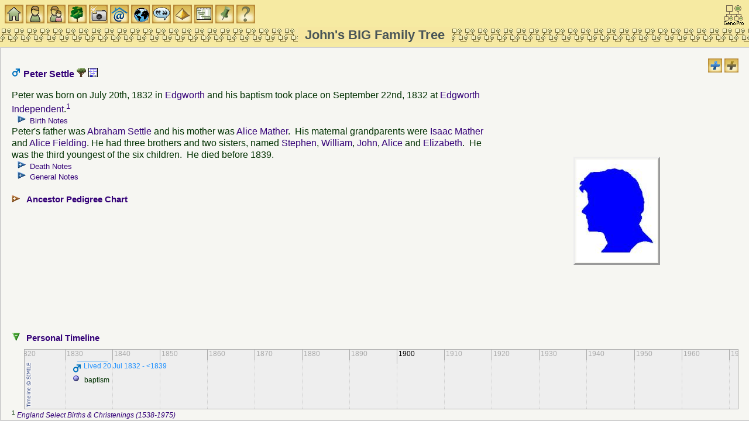

--- FILE ---
content_type: text/html
request_url: https://familytrees.genopro.com/SurreyJohn/Settle-Peter-ind08046.htm
body_size: 4993
content:
<?xml version="1.0" encoding="utf-8"?>
<!DOCTYPE html 
     PUBLIC "-//W3C//DTD XHTML 1.0 Transitional//EN"
     "http://www.w3.org/TR/xhtml1/DTD/xhtml1-transitional.dtd">
<html  xmlns='http://www.w3.org/1999/xhtml'>
<head>
<link  id="favicon" rel="shortcut icon" type="image/png" href="[data-uri]">
<meta name="robots" content="index"/>
<meta http-equiv="Content-Language" content="en"/>
<meta http-equiv="Content-Type" content="text/html; charset=utf-8"/>
<title>Peter Settle</title>
<meta name="description" content="Pedigree report of Peter Settle, son of Abraham Settle and Alice Mather, born on July 20th, 1832 in Edgworth." />
<meta name="keywords" content=", Settle family and ancestry" />
    <script src='scripts/jquery.min.js' type='text/javascript'></script>
    <script src='scripts/jquery-ui.custom.min.js' type='text/javascript'></script>
	<script type="text/javascript" src="./fancybox/jquery.mousewheel-3.0.4.pack.js"></script>
	<script type="text/javascript" src="./fancybox/jquery.fancybox-1.3.4.pack.js"></script>
	<link rel="stylesheet" type="text/css" href="./fancybox/jquery.fancybox-1.3.4.css" media="screen" />

	<script src="scripts/script.js" type="text/javascript"></script>
<script type='text/javascript'>
Timeline_ajax_url='timeline/ajax/simile-ajax-api.js';
Timeline_urlPrefix='timeline/';
Timeline_parameters='bundle=true';
</script>
<script src="timeline/timeline-api.js" type="text/javascript"></script>
<script type='text/javascript'>
var tl
var tl_ind08046 = new Object();
tl_ind08046.unit = 8; tl_ind08046.pixels=70; tl_ind08046.duration = true
tl_ind08046.nowTag = ' now';
tl_ind08046.wrapEvents = false;
tl_ind08046.json0 = {
'events' : [

{ 'start' : '20 Jul 1832', 'end' : '01 Jan 1839', 'isDuration' : 'false', 'title' : 'Lived \u202D20 Jul 1832 - <1839\u202C', 'icon' : 'images/gender_M.gif', 'color' : '#1E90FF'},
{ 'start' : '22 Sep 1832', 'title' : 'baptism \u202D\u202C'}]};
tl_ind08046.date = '20 Jul 1822';
addEvent(window, 'load', function () {
    tl_ind08046.div = document.getElementById('tl_ind08046');
    timeLineOnLoad(tl_ind08046);
    addEvent(window, 'resize', function() {
        timeLineOnResize(tl_ind08046);
    });
});
</script>

	<link rel="stylesheet" href="style.css" type="text/css"/>
	
	<script type='text/javascript'>
	    $(function () {
			PageInit(true, 'Peter Settle','');
			$('div.queue a.gallery').fancybox({'cyclic':true});
		});
	</script>
	</head>
	<body  class='gno-detail'>
	<div class='cage'><div class='floatright'> <!--cage stops the text on the individual page getting too wide which causes a horizontal scrollbar to appear-->
<img src='images/expand.gif' class='toggle24' name='toggle' onclick='javascript:ToggleTree(this.name,"");' alt='Click to expand/collapse all notes' title='Click to expand/collapse all notes'/>
<img src='images/expand2.gif' class='toggle24' name='toggle2' onclick='javascript:ToggleTree(this.name,"2");' alt='Click to expand/collapse all other details' title='Click to expand/collapse all other details'/>
</div>
<div>
<a id='ind08046'></a>
<h3>
<img src='images/gender_M.gif' class='icon' alt='Male' title='Male' />&nbsp;Peter Settle <a href='genomaps/genomap129.htm?x=2955,y=-65,highlight=true,toggle=SVG,name=ind08046' target='popup'><img src='images/svg.gif' class='icon' alt='Click to view Peter Settle in the family tree' title='ind08046'/> </a>  <a href='timeline129.htm?unit=8,pixels=50,wrapEvents=true,date=19 Jul 1832'><img src='images/timeline.gif' class='icon' alt='View timeline for this person&#39;s branch of the family tree' title='1832'/> </a> </h3><table class='photo floatright aligncenter widthpaddedlarge'><tr><td>
<img src='images/profilePM.jpg' width='138px' height='175px' class='picright' style='margin:112px 131px 112px 146px;' alt='No image is available for this person' title='No image is available for this person'/>
</td></tr></table>
Peter was born on July 20th, 1832 in <a href='place-place00338.htm?popup' onclick='showPopUpFrame();' target='popup'>Edgworth</a> and his baptism took place on September 22nd, 1832 at <a href='place-place01174.htm?popup' onclick='showPopUpFrame();' target='popup'>Edgworth Independent</a>.<sup><a href='#1' title='see footnote for source'>1</a>&nbsp;</sup><ul class='xT note'>
  <li class='xT-c xT-h' onclick='xTclk(event,"")'><h5 class='inline'>Birth Notes</h5>
    <ul class='xT-n'>
     <div>Missing in 1841.&nbsp; Not with parents at Know Mill, Edgworth<br /><br />Name&nbsp;&nbsp;&nbsp;&nbsp;Peter Sottle<br />Gender&nbsp;&nbsp;&nbsp;&nbsp;Male<br />Birth Date&nbsp;&nbsp;&nbsp;&nbsp;20 Jul 1832<br />Baptism Date&nbsp;&nbsp;&nbsp;&nbsp;22 Sep 1832<br />Baptism Place&nbsp;&nbsp;&nbsp;&nbsp;Independent,Edgworth,Lancashire,England<br />Father&nbsp;&nbsp;&nbsp;&nbsp;Abm. Sottle<br />Mother&nbsp;&nbsp;&nbsp;&nbsp;Alice<br />FHL Film Number&nbsp;&nbsp;&nbsp;&nbsp;0560880 (RG4 1038)     </div>
    </ul>
  </li>
</ul>

Peter&#39;s father was <a href='Settle-Abraham-ind07002.htm' onclick='javascript:hidePopUpFrame("");' target='detail'>Abraham Settle</a> and his mother was <a href='Mather-Alice-ind07003.htm' onclick='javascript:hidePopUpFrame("");' target='detail'>Alice Mather</a>.&nbsp; His maternal grandparents were <a href='Mather-Isaac-ind05207.htm' onclick='javascript:hidePopUpFrame("");' target='detail'>Isaac Mather</a> and <a href='Fielding-Alice-ind05208.htm' onclick='javascript:hidePopUpFrame("");' target='detail'>Alice Fielding</a>. He had three brothers and two sisters, named <a href='Settle-Stephen-ind07010.htm'  title='Stephen Settle'>Stephen</a>, <a href='Settle-William-ind07004.htm'  title='William Settle'>William</a>, <a href='Settle-John-ind07005.htm'  title='John Settle'>John</a>, <a href='Settle-Alice-ind07006.htm'  title='Alice Settle'>Alice</a> and <a href='Settle-Elizabeth-ind07009.htm'  title='Elizabeth Settle'>Elizabeth</a>.&nbsp; He was the third youngest of the six children.&nbsp; He died before 1839.<ul class='xT note'>
  <li class='xT-c xT-h' onclick='xTclk(event,"")'><h5 class='inline'>Death Notes</h5>
    <ul class='xT-n'>
     <div>Missing in 1841     </div>
    </ul>
  </li>
</ul>

</div>
<ul class='xT note'>
  <li class='xT-c xT-h' onclick='xTclk(event,"")'><h5 class='inline'>General Notes</h5>
    <ul class='xT-n'>
     <div>Indexed as &quot;Peter Sottle&quot; (in error)<br /><br />WARNING: As well as Peter son of John b.1824, there is also Peter son of Peter and Betty of Radcliff, born 21 July 1829.<br /><br />30 July 1877, it was Peter Settle, son of Michael who married Esther Edgar.     </div>
    </ul>
  </li>
</ul>

<br /><div class='clearleft no-break'><ul class='xT'>
    <li class='xT2-c xT-h XT-clr clearleft' onclick='xTclk(event,"2")'>
<a name='PedigreeChart'></a><h4 class='xT-i inline'>Ancestor Pedigree Chart</h4><ul class='xT-h'><li>
<br />
<div class='chartblock'>
<img class='chart' src='images/line_T.gif' alt='' title=''/><div class='chartbox'><div class='charttext f'><a href='Settle-Abraham-ind07002.htm' target='detail'>Abraham&nbsp;Settle</a></div></div><div class='chartdates'>&nbsp;-&nbsp;b.1791&nbsp;in&nbsp;Bradshaw&nbsp;d.1849&nbsp;in&nbsp;Edgworth</div><br />

<img class='chart' src='images/line_I.gif' alt='' title=''/><br />
<div class='chartbox'><div class='charttext iM'><a href='Settle-Peter-ind08046.htm' target='detail'>Peter&nbsp;Settle</a></div></div><div class='chartdates'>&nbsp;-&nbsp;b.20&nbsp;Jul&nbsp;1832&nbsp;in&nbsp;Edgworth&nbsp;d.&lt;&nbsp;&nbsp;1839</div><br />

<img class='chart' src='images/line_I.gif' alt='' title=''/><img class='chart' src='images/line_.gif' alt='' title=''/><img class='chart' src='images/line_.gif' alt='' title=''/><img class='chart' src='images/line_T.gif' alt='' title=''/><div class='chartbox'><div class='charttext f'><a href='Mather-John-ind24593.htm' target='detail'>John&nbsp;Mather</a></div></div><div class='chartdates'>&nbsp;-&nbsp;b.1713&nbsp;in&nbsp;Warrington&nbsp;d.Apr&nbsp;1768&nbsp;in&nbsp;Warrington</div><br />

<img class='chart' src='images/line_I.gif' alt='' title=''/><img class='chart' src='images/line_.gif' alt='' title=''/><img class='chart' src='images/line_T.gif' alt='' title=''/><div class='chartbox'><div class='charttext f'><a href='Mather-Richard-ind07726.htm' target='detail'>Richard&nbsp;Mather</a></div></div><div class='chartdates'>&nbsp;-&nbsp;b.Nov&nbsp;1737&nbsp;in&nbsp;Turton&nbsp;d.May&nbsp;1826&nbsp;in&nbsp;Turton</div><br />

<img class='chart' src='images/line_I.gif' alt='' title=''/><img class='chart' src='images/line_.gif' alt='' title=''/><img class='chart' src='images/line_I.gif' alt='' title=''/><img class='chart' src='images/line_I.gif' alt='' title=''/><img class='chart' src='images/line_T.gif' alt='' title=''/><div class='chartbox'><div class='charttext f'><a href='Blinstone-Richard-ind25988.htm' target='detail'>Richard&nbsp;Blinstone</a><a href='#chartnote'><sup>* </sup></a></div></div><div class='chartdates'>&nbsp;-&nbsp;b.Aug&nbsp;1691&nbsp;d.Aug&nbsp;1727&nbsp;in&nbsp;Prescot</div><br />

<img class='chart' src='images/line_I.gif' alt='' title=''/><img class='chart' src='images/line_.gif' alt='' title=''/><img class='chart' src='images/line_I.gif' alt='' title=''/><img class='chart' src='images/line_L.gif' alt='' title=''/><div class='chartbox'><div class='charttext m'><a href='Blinstone-Ellen-ind24594.htm' target='detail'>Ellen&nbsp;Blinstone</a></div></div><div class='chartdates'>&nbsp;-&nbsp;b.1714&nbsp;in&nbsp;Burtonwood&nbsp;d.06&nbsp;Jan&nbsp;1780&nbsp;in&nbsp;Warrington</div><br />

<img class='chart' src='images/line_I.gif' alt='' title=''/><img class='chart' src='images/line_.gif' alt='' title=''/><img class='chart' src='images/line_I.gif' alt='' title=''/><img class='chart' src='images/line_.gif' alt='' title=''/><img class='chart' src='images/line_L.gif' alt='' title=''/><div class='chartbox'><div class='charttext m'><a href='Margaret-ind25989.htm' target='detail'>Margaret&nbsp;(?)</a></div></div><div class='chartdates'>&nbsp;-&nbsp;b.~&nbsp;&nbsp;1693&nbsp;d.Aug&nbsp;1755&nbsp;in&nbsp;Warrington</div><br />

<img class='chart' src='images/line_I.gif' alt='' title=''/><img class='chart' src='images/line_T.gif' alt='' title=''/><div class='chartbox'><div class='charttext f'><a href='Mather-Isaac-ind05207.htm' target='detail'>Isaac&nbsp;Mather</a></div></div><div class='chartdates'>&nbsp;-&nbsp;b.Jan&nbsp;1760&nbsp;in&nbsp;Turton&nbsp;d.19&nbsp;Feb&nbsp;1842&nbsp;in&nbsp;Edgworth</div><br />

<img class='chart' src='images/line_I.gif' alt='' title=''/><img class='chart' src='images/line_I.gif' alt='' title=''/><img class='chart' src='images/line_I.gif' alt='' title=''/><img class='chart' src='images/line_.gif' alt='' title=''/><img class='chart' src='images/line_T.gif' alt='' title=''/><div class='chartbox'><div class='charttext f'><a href='Howarth-Giles-ind16767.htm' target='detail'>Giles&nbsp;Howarth</a><a href='#chartnote'><sup>* </sup></a></div></div><div class='chartdates'>&nbsp;-&nbsp;b.1672&nbsp;in&nbsp;Lower&nbsp;Darwen&nbsp;d.Jun&nbsp;1739&nbsp;in&nbsp;Lower&nbsp;Darwen</div><br />

<img class='chart' src='images/line_I.gif' alt='' title=''/><img class='chart' src='images/line_I.gif' alt='' title=''/><img class='chart' src='images/line_I.gif' alt='' title=''/><img class='chart' src='images/line_T.gif' alt='' title=''/><div class='chartbox'><div class='charttext f'><a href='Howarth-Edmund-ind16764.htm' target='detail'>Edmund&nbsp;Howarth</a></div></div><div class='chartdates'>&nbsp;-&nbsp;b.May&nbsp;1702&nbsp;in&nbsp;Lower&nbsp;Darwen</div><br />

<img class='chart' src='images/line_I.gif' alt='' title=''/><img class='chart' src='images/line_I.gif' alt='' title=''/><img class='chart' src='images/line_I.gif' alt='' title=''/><img class='chart' src='images/line_I.gif' alt='' title=''/><img class='chart' src='images/line_L.gif' alt='' title=''/><div class='chartbox'><div class='charttext m'><a href='Yates-Mary-ind16787.htm' target='detail'>Mary&nbsp;Yates</a></div></div><div class='chartdates'>&nbsp;-&nbsp;b.~&nbsp;&nbsp;1679&nbsp;d.Nov&nbsp;1737&nbsp;in&nbsp;Lower&nbsp;Darwen</div><br />

<img class='chart' src='images/line_I.gif' alt='' title=''/><img class='chart' src='images/line_I.gif' alt='' title=''/><img class='chart' src='images/line_L.gif' alt='' title=''/><div class='chartbox'><div class='charttext m'><a href='Howarth-Ann-ind16825.htm' target='detail'>Ann&nbsp;Howarth</a></div></div><div class='chartdates'>&nbsp;-&nbsp;b.1744&nbsp;in&nbsp;Lower&nbsp;Darwen&nbsp;d.May&nbsp;1786&nbsp;in&nbsp;Turton</div><br />

<img class='chart' src='images/line_I.gif' alt='' title=''/><img class='chart' src='images/line_I.gif' alt='' title=''/><img class='chart' src='images/line_.gif' alt='' title=''/><img class='chart' src='images/line_L.gif' alt='' title=''/><div class='chartbox'><div class='charttext m'><a href='Anne-ind16779.htm' target='detail'>Anne</a>&nbsp;&nbsp;&nbsp;&nbsp;&nbsp;&nbsp;</div></div><div class='chartdates'>&nbsp;-&nbsp;b.1696</div><br />

<img class='chart' src='images/line_L.gif' alt='' title=''/><div class='chartbox'><div class='charttext m'><a href='Mather-Alice-ind07003.htm' target='detail'>Alice&nbsp;Mather</a></div></div><div class='chartdates'>&nbsp;-&nbsp;b.1801&nbsp;in&nbsp;Turton&nbsp;d.1863&nbsp;in&nbsp;Edgworth</div><br />

<img class='chart' src='images/line_.gif' alt='' title=''/><img class='chart' src='images/line_L.gif' alt='' title=''/><div class='chartbox'><div class='charttext m'><a href='Fielding-Alice-ind05208.htm' target='detail'>Alice&nbsp;Fielding</a></div></div><div class='chartdates'>&nbsp;-&nbsp;b.1764&nbsp;in&nbsp;Rochdale</div><br />

</div>
<a name='chartnote'></a><sup>*</sup>There are earlier generations for the ancestor(s) indicated. See their page(s) for details (click name)</li></ul></li></ul></div>
<div class='clearleft'><br /><ul class='xT'>
    <li class='xT3-o xT-h XT-clr clear' onclick='xTclk(event,"3")'>
       <a name='TimeLine'></a><h4 class='xT-i inline'>Personal Timeline</h4><ul class='xT-h'><li>
       <div id='tl_ind08046' class='clear timeline' style='height: 50px; border: 1px solid #aaa;direction:ltr;' >
       </div>
   </li></ul></li></ul>
</div>
<span class='clear'></span>
<div class='footnote clearleft'>
<sup><a name='1'></a>1 </sup> <a href='source-source00271.htm'  title='England &amp; Wales Christening Index (1530-1980)'><i>England Select Births &amp; Christenings (1538-1975)</i></a><br />
Further source/citation:<br />
 <a href='source-source00026.htm'  title='www.familysearch.org.uk'><i>FamilySearch.org</i></a></div><br />
<div id='divFrameset' class='hide'> <hr /><p><br />
This page is within a frameset. <b><a target='_top' href='default.htm'>View the entire genealogy report of </a></b>, or <a href='toc_individuals.htm'>surname index</a> or <a href='home.htm'>report summary</a>.<br />
(GenoProReportIndividual)<br />
<a href="http://www.genopro.com/genogram/assessment-and-intervention/" title="Learn how to build your Family Tree" target="_Blank">Genogram Assessment and Intervention</a>.</p><hr /><br /><p class='aligncenter'><small>Copyright © 2011 GenoPro Inc. All rights reserved.</small></p></div>
<br />
<span class='clear'></span></div> <!--close cage-->
</body>

</html>

--- FILE ---
content_type: text/html
request_url: https://familytrees.genopro.com/SurreyJohn/Settle-Peter-ind08046.htm
body_size: 4876
content:
<?xml version="1.0" encoding="utf-8"?>
<!DOCTYPE html 
     PUBLIC "-//W3C//DTD XHTML 1.0 Transitional//EN"
     "http://www.w3.org/TR/xhtml1/DTD/xhtml1-transitional.dtd">
<html  xmlns='http://www.w3.org/1999/xhtml'>
<head>
<link  id="favicon" rel="shortcut icon" type="image/png" href="[data-uri]">
<meta name="robots" content="index"/>
<meta http-equiv="Content-Language" content="en"/>
<meta http-equiv="Content-Type" content="text/html; charset=utf-8"/>
<title>Peter Settle</title>
<meta name="description" content="Pedigree report of Peter Settle, son of Abraham Settle and Alice Mather, born on July 20th, 1832 in Edgworth." />
<meta name="keywords" content=", Settle family and ancestry" />
    <script src='scripts/jquery.min.js' type='text/javascript'></script>
    <script src='scripts/jquery-ui.custom.min.js' type='text/javascript'></script>
	<script type="text/javascript" src="./fancybox/jquery.mousewheel-3.0.4.pack.js"></script>
	<script type="text/javascript" src="./fancybox/jquery.fancybox-1.3.4.pack.js"></script>
	<link rel="stylesheet" type="text/css" href="./fancybox/jquery.fancybox-1.3.4.css" media="screen" />

	<script src="scripts/script.js" type="text/javascript"></script>
<script type='text/javascript'>
Timeline_ajax_url='timeline/ajax/simile-ajax-api.js';
Timeline_urlPrefix='timeline/';
Timeline_parameters='bundle=true';
</script>
<script src="timeline/timeline-api.js" type="text/javascript"></script>
<script type='text/javascript'>
var tl
var tl_ind08046 = new Object();
tl_ind08046.unit = 8; tl_ind08046.pixels=70; tl_ind08046.duration = true
tl_ind08046.nowTag = ' now';
tl_ind08046.wrapEvents = false;
tl_ind08046.json0 = {
'events' : [

{ 'start' : '20 Jul 1832', 'end' : '01 Jan 1839', 'isDuration' : 'false', 'title' : 'Lived \u202D20 Jul 1832 - <1839\u202C', 'icon' : 'images/gender_M.gif', 'color' : '#1E90FF'},
{ 'start' : '22 Sep 1832', 'title' : 'baptism \u202D\u202C'}]};
tl_ind08046.date = '20 Jul 1822';
addEvent(window, 'load', function () {
    tl_ind08046.div = document.getElementById('tl_ind08046');
    timeLineOnLoad(tl_ind08046);
    addEvent(window, 'resize', function() {
        timeLineOnResize(tl_ind08046);
    });
});
</script>

	<link rel="stylesheet" href="style.css" type="text/css"/>
	
	<script type='text/javascript'>
	    $(function () {
			PageInit(true, 'Peter Settle','');
			$('div.queue a.gallery').fancybox({'cyclic':true});
		});
	</script>
	</head>
	<body  class='gno-detail'>
	<div class='cage'><div class='floatright'> <!--cage stops the text on the individual page getting too wide which causes a horizontal scrollbar to appear-->
<img src='images/expand.gif' class='toggle24' name='toggle' onclick='javascript:ToggleTree(this.name,"");' alt='Click to expand/collapse all notes' title='Click to expand/collapse all notes'/>
<img src='images/expand2.gif' class='toggle24' name='toggle2' onclick='javascript:ToggleTree(this.name,"2");' alt='Click to expand/collapse all other details' title='Click to expand/collapse all other details'/>
</div>
<div>
<a id='ind08046'></a>
<h3>
<img src='images/gender_M.gif' class='icon' alt='Male' title='Male' />&nbsp;Peter Settle <a href='genomaps/genomap129.htm?x=2955,y=-65,highlight=true,toggle=SVG,name=ind08046' target='popup'><img src='images/svg.gif' class='icon' alt='Click to view Peter Settle in the family tree' title='ind08046'/> </a>  <a href='timeline129.htm?unit=8,pixels=50,wrapEvents=true,date=19 Jul 1832'><img src='images/timeline.gif' class='icon' alt='View timeline for this person&#39;s branch of the family tree' title='1832'/> </a> </h3><table class='photo floatright aligncenter widthpaddedlarge'><tr><td>
<img src='images/profilePM.jpg' width='138px' height='175px' class='picright' style='margin:112px 131px 112px 146px;' alt='No image is available for this person' title='No image is available for this person'/>
</td></tr></table>
Peter was born on July 20th, 1832 in <a href='place-place00338.htm?popup' onclick='showPopUpFrame();' target='popup'>Edgworth</a> and his baptism took place on September 22nd, 1832 at <a href='place-place01174.htm?popup' onclick='showPopUpFrame();' target='popup'>Edgworth Independent</a>.<sup><a href='#1' title='see footnote for source'>1</a>&nbsp;</sup><ul class='xT note'>
  <li class='xT-c xT-h' onclick='xTclk(event,"")'><h5 class='inline'>Birth Notes</h5>
    <ul class='xT-n'>
     <div>Missing in 1841.&nbsp; Not with parents at Know Mill, Edgworth<br /><br />Name&nbsp;&nbsp;&nbsp;&nbsp;Peter Sottle<br />Gender&nbsp;&nbsp;&nbsp;&nbsp;Male<br />Birth Date&nbsp;&nbsp;&nbsp;&nbsp;20 Jul 1832<br />Baptism Date&nbsp;&nbsp;&nbsp;&nbsp;22 Sep 1832<br />Baptism Place&nbsp;&nbsp;&nbsp;&nbsp;Independent,Edgworth,Lancashire,England<br />Father&nbsp;&nbsp;&nbsp;&nbsp;Abm. Sottle<br />Mother&nbsp;&nbsp;&nbsp;&nbsp;Alice<br />FHL Film Number&nbsp;&nbsp;&nbsp;&nbsp;0560880 (RG4 1038)     </div>
    </ul>
  </li>
</ul>

Peter&#39;s father was <a href='Settle-Abraham-ind07002.htm' onclick='javascript:hidePopUpFrame("");' target='detail'>Abraham Settle</a> and his mother was <a href='Mather-Alice-ind07003.htm' onclick='javascript:hidePopUpFrame("");' target='detail'>Alice Mather</a>.&nbsp; His maternal grandparents were <a href='Mather-Isaac-ind05207.htm' onclick='javascript:hidePopUpFrame("");' target='detail'>Isaac Mather</a> and <a href='Fielding-Alice-ind05208.htm' onclick='javascript:hidePopUpFrame("");' target='detail'>Alice Fielding</a>. He had three brothers and two sisters, named <a href='Settle-Stephen-ind07010.htm'  title='Stephen Settle'>Stephen</a>, <a href='Settle-William-ind07004.htm'  title='William Settle'>William</a>, <a href='Settle-John-ind07005.htm'  title='John Settle'>John</a>, <a href='Settle-Alice-ind07006.htm'  title='Alice Settle'>Alice</a> and <a href='Settle-Elizabeth-ind07009.htm'  title='Elizabeth Settle'>Elizabeth</a>.&nbsp; He was the third youngest of the six children.&nbsp; He died before 1839.<ul class='xT note'>
  <li class='xT-c xT-h' onclick='xTclk(event,"")'><h5 class='inline'>Death Notes</h5>
    <ul class='xT-n'>
     <div>Missing in 1841     </div>
    </ul>
  </li>
</ul>

</div>
<ul class='xT note'>
  <li class='xT-c xT-h' onclick='xTclk(event,"")'><h5 class='inline'>General Notes</h5>
    <ul class='xT-n'>
     <div>Indexed as &quot;Peter Sottle&quot; (in error)<br /><br />WARNING: As well as Peter son of John b.1824, there is also Peter son of Peter and Betty of Radcliff, born 21 July 1829.<br /><br />30 July 1877, it was Peter Settle, son of Michael who married Esther Edgar.     </div>
    </ul>
  </li>
</ul>

<br /><div class='clearleft no-break'><ul class='xT'>
    <li class='xT2-c xT-h XT-clr clearleft' onclick='xTclk(event,"2")'>
<a name='PedigreeChart'></a><h4 class='xT-i inline'>Ancestor Pedigree Chart</h4><ul class='xT-h'><li>
<br />
<div class='chartblock'>
<img class='chart' src='images/line_T.gif' alt='' title=''/><div class='chartbox'><div class='charttext f'><a href='Settle-Abraham-ind07002.htm' target='detail'>Abraham&nbsp;Settle</a></div></div><div class='chartdates'>&nbsp;-&nbsp;b.1791&nbsp;in&nbsp;Bradshaw&nbsp;d.1849&nbsp;in&nbsp;Edgworth</div><br />

<img class='chart' src='images/line_I.gif' alt='' title=''/><br />
<div class='chartbox'><div class='charttext iM'><a href='Settle-Peter-ind08046.htm' target='detail'>Peter&nbsp;Settle</a></div></div><div class='chartdates'>&nbsp;-&nbsp;b.20&nbsp;Jul&nbsp;1832&nbsp;in&nbsp;Edgworth&nbsp;d.&lt;&nbsp;&nbsp;1839</div><br />

<img class='chart' src='images/line_I.gif' alt='' title=''/><img class='chart' src='images/line_.gif' alt='' title=''/><img class='chart' src='images/line_.gif' alt='' title=''/><img class='chart' src='images/line_T.gif' alt='' title=''/><div class='chartbox'><div class='charttext f'><a href='Mather-John-ind24593.htm' target='detail'>John&nbsp;Mather</a></div></div><div class='chartdates'>&nbsp;-&nbsp;b.1713&nbsp;in&nbsp;Warrington&nbsp;d.Apr&nbsp;1768&nbsp;in&nbsp;Warrington</div><br />

<img class='chart' src='images/line_I.gif' alt='' title=''/><img class='chart' src='images/line_.gif' alt='' title=''/><img class='chart' src='images/line_T.gif' alt='' title=''/><div class='chartbox'><div class='charttext f'><a href='Mather-Richard-ind07726.htm' target='detail'>Richard&nbsp;Mather</a></div></div><div class='chartdates'>&nbsp;-&nbsp;b.Nov&nbsp;1737&nbsp;in&nbsp;Turton&nbsp;d.May&nbsp;1826&nbsp;in&nbsp;Turton</div><br />

<img class='chart' src='images/line_I.gif' alt='' title=''/><img class='chart' src='images/line_.gif' alt='' title=''/><img class='chart' src='images/line_I.gif' alt='' title=''/><img class='chart' src='images/line_I.gif' alt='' title=''/><img class='chart' src='images/line_T.gif' alt='' title=''/><div class='chartbox'><div class='charttext f'><a href='Blinstone-Richard-ind25988.htm' target='detail'>Richard&nbsp;Blinstone</a><a href='#chartnote'><sup>* </sup></a></div></div><div class='chartdates'>&nbsp;-&nbsp;b.Aug&nbsp;1691&nbsp;d.Aug&nbsp;1727&nbsp;in&nbsp;Prescot</div><br />

<img class='chart' src='images/line_I.gif' alt='' title=''/><img class='chart' src='images/line_.gif' alt='' title=''/><img class='chart' src='images/line_I.gif' alt='' title=''/><img class='chart' src='images/line_L.gif' alt='' title=''/><div class='chartbox'><div class='charttext m'><a href='Blinstone-Ellen-ind24594.htm' target='detail'>Ellen&nbsp;Blinstone</a></div></div><div class='chartdates'>&nbsp;-&nbsp;b.1714&nbsp;in&nbsp;Burtonwood&nbsp;d.06&nbsp;Jan&nbsp;1780&nbsp;in&nbsp;Warrington</div><br />

<img class='chart' src='images/line_I.gif' alt='' title=''/><img class='chart' src='images/line_.gif' alt='' title=''/><img class='chart' src='images/line_I.gif' alt='' title=''/><img class='chart' src='images/line_.gif' alt='' title=''/><img class='chart' src='images/line_L.gif' alt='' title=''/><div class='chartbox'><div class='charttext m'><a href='Margaret-ind25989.htm' target='detail'>Margaret&nbsp;(?)</a></div></div><div class='chartdates'>&nbsp;-&nbsp;b.~&nbsp;&nbsp;1693&nbsp;d.Aug&nbsp;1755&nbsp;in&nbsp;Warrington</div><br />

<img class='chart' src='images/line_I.gif' alt='' title=''/><img class='chart' src='images/line_T.gif' alt='' title=''/><div class='chartbox'><div class='charttext f'><a href='Mather-Isaac-ind05207.htm' target='detail'>Isaac&nbsp;Mather</a></div></div><div class='chartdates'>&nbsp;-&nbsp;b.Jan&nbsp;1760&nbsp;in&nbsp;Turton&nbsp;d.19&nbsp;Feb&nbsp;1842&nbsp;in&nbsp;Edgworth</div><br />

<img class='chart' src='images/line_I.gif' alt='' title=''/><img class='chart' src='images/line_I.gif' alt='' title=''/><img class='chart' src='images/line_I.gif' alt='' title=''/><img class='chart' src='images/line_.gif' alt='' title=''/><img class='chart' src='images/line_T.gif' alt='' title=''/><div class='chartbox'><div class='charttext f'><a href='Howarth-Giles-ind16767.htm' target='detail'>Giles&nbsp;Howarth</a><a href='#chartnote'><sup>* </sup></a></div></div><div class='chartdates'>&nbsp;-&nbsp;b.1672&nbsp;in&nbsp;Lower&nbsp;Darwen&nbsp;d.Jun&nbsp;1739&nbsp;in&nbsp;Lower&nbsp;Darwen</div><br />

<img class='chart' src='images/line_I.gif' alt='' title=''/><img class='chart' src='images/line_I.gif' alt='' title=''/><img class='chart' src='images/line_I.gif' alt='' title=''/><img class='chart' src='images/line_T.gif' alt='' title=''/><div class='chartbox'><div class='charttext f'><a href='Howarth-Edmund-ind16764.htm' target='detail'>Edmund&nbsp;Howarth</a></div></div><div class='chartdates'>&nbsp;-&nbsp;b.May&nbsp;1702&nbsp;in&nbsp;Lower&nbsp;Darwen</div><br />

<img class='chart' src='images/line_I.gif' alt='' title=''/><img class='chart' src='images/line_I.gif' alt='' title=''/><img class='chart' src='images/line_I.gif' alt='' title=''/><img class='chart' src='images/line_I.gif' alt='' title=''/><img class='chart' src='images/line_L.gif' alt='' title=''/><div class='chartbox'><div class='charttext m'><a href='Yates-Mary-ind16787.htm' target='detail'>Mary&nbsp;Yates</a></div></div><div class='chartdates'>&nbsp;-&nbsp;b.~&nbsp;&nbsp;1679&nbsp;d.Nov&nbsp;1737&nbsp;in&nbsp;Lower&nbsp;Darwen</div><br />

<img class='chart' src='images/line_I.gif' alt='' title=''/><img class='chart' src='images/line_I.gif' alt='' title=''/><img class='chart' src='images/line_L.gif' alt='' title=''/><div class='chartbox'><div class='charttext m'><a href='Howarth-Ann-ind16825.htm' target='detail'>Ann&nbsp;Howarth</a></div></div><div class='chartdates'>&nbsp;-&nbsp;b.1744&nbsp;in&nbsp;Lower&nbsp;Darwen&nbsp;d.May&nbsp;1786&nbsp;in&nbsp;Turton</div><br />

<img class='chart' src='images/line_I.gif' alt='' title=''/><img class='chart' src='images/line_I.gif' alt='' title=''/><img class='chart' src='images/line_.gif' alt='' title=''/><img class='chart' src='images/line_L.gif' alt='' title=''/><div class='chartbox'><div class='charttext m'><a href='Anne-ind16779.htm' target='detail'>Anne</a>&nbsp;&nbsp;&nbsp;&nbsp;&nbsp;&nbsp;</div></div><div class='chartdates'>&nbsp;-&nbsp;b.1696</div><br />

<img class='chart' src='images/line_L.gif' alt='' title=''/><div class='chartbox'><div class='charttext m'><a href='Mather-Alice-ind07003.htm' target='detail'>Alice&nbsp;Mather</a></div></div><div class='chartdates'>&nbsp;-&nbsp;b.1801&nbsp;in&nbsp;Turton&nbsp;d.1863&nbsp;in&nbsp;Edgworth</div><br />

<img class='chart' src='images/line_.gif' alt='' title=''/><img class='chart' src='images/line_L.gif' alt='' title=''/><div class='chartbox'><div class='charttext m'><a href='Fielding-Alice-ind05208.htm' target='detail'>Alice&nbsp;Fielding</a></div></div><div class='chartdates'>&nbsp;-&nbsp;b.1764&nbsp;in&nbsp;Rochdale</div><br />

</div>
<a name='chartnote'></a><sup>*</sup>There are earlier generations for the ancestor(s) indicated. See their page(s) for details (click name)</li></ul></li></ul></div>
<div class='clearleft'><br /><ul class='xT'>
    <li class='xT3-o xT-h XT-clr clear' onclick='xTclk(event,"3")'>
       <a name='TimeLine'></a><h4 class='xT-i inline'>Personal Timeline</h4><ul class='xT-h'><li>
       <div id='tl_ind08046' class='clear timeline' style='height: 50px; border: 1px solid #aaa;direction:ltr;' >
       </div>
   </li></ul></li></ul>
</div>
<span class='clear'></span>
<div class='footnote clearleft'>
<sup><a name='1'></a>1 </sup> <a href='source-source00271.htm'  title='England &amp; Wales Christening Index (1530-1980)'><i>England Select Births &amp; Christenings (1538-1975)</i></a><br />
Further source/citation:<br />
 <a href='source-source00026.htm'  title='www.familysearch.org.uk'><i>FamilySearch.org</i></a></div><br />
<div id='divFrameset' class='hide'> <hr /><p><br />
This page is within a frameset. <b><a target='_top' href='default.htm'>View the entire genealogy report of </a></b>, or <a href='toc_individuals.htm'>surname index</a> or <a href='home.htm'>report summary</a>.<br />
(GenoProReportIndividual)<br />
<a href="http://www.genopro.com/genogram/assessment-and-intervention/" title="Learn how to build your Family Tree" target="_Blank">Genogram Assessment and Intervention</a>.</p><hr /><br /><p class='aligncenter'><small>Copyright © 2011 GenoPro Inc. All rights reserved.</small></p></div>
<br />
<span class='clear'></span></div> <!--close cage-->
</body>

</html>